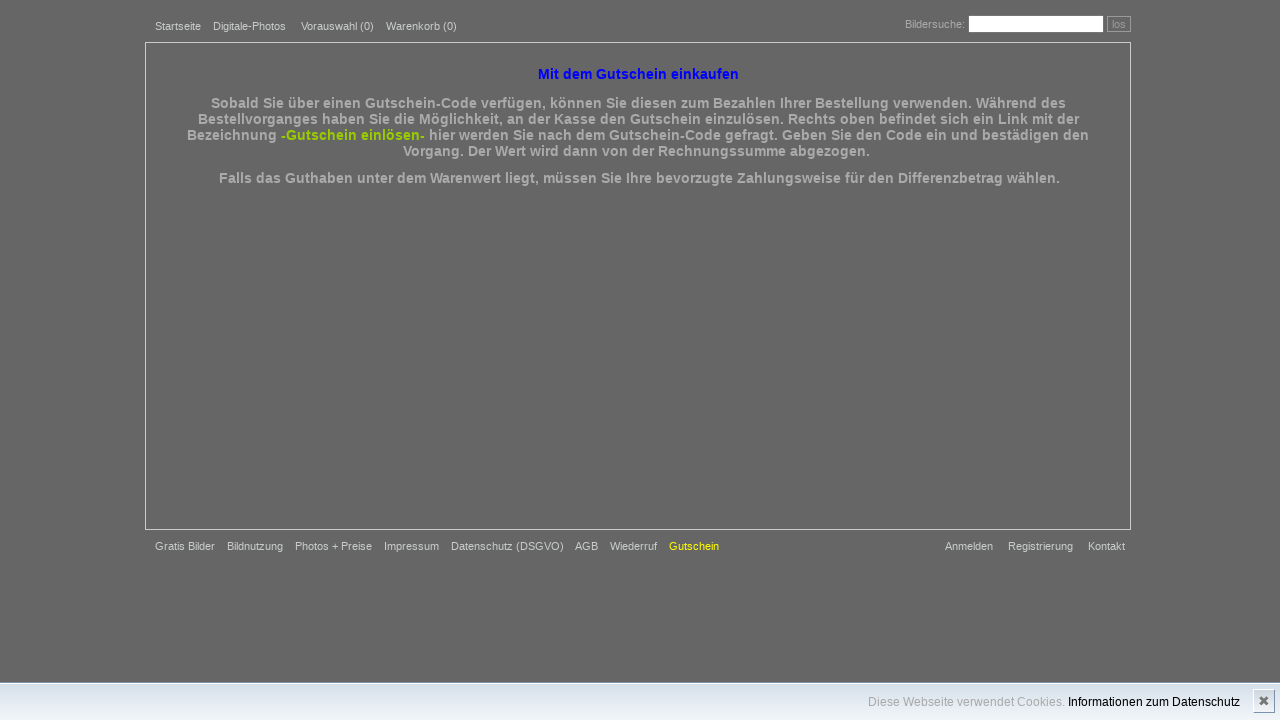

--- FILE ---
content_type: text/html; charset=utf-8
request_url: https://www.reiju.de/bahnphotos/index.php?_&-pg=2797&-met=vtview&-ses=4375200&-cod=9223e2b606&-ck=1713531963
body_size: 11514
content:
<!DOCTYPE html PUBLIC "-//W3C//DTD HTML 4.01 Transitional//EN"
	"http://www.w3.org/TR/html4/loose.dtd">

<html lang="de">
<head>
	<meta http-equiv="Content-Type" content="text/html; charset=UTF-8">
	<title>Gutschein | REIJU BAHNphotos - Archiv</title>
	<link rel="stylesheet" type="text/css" href="https://www.reiju.de/bahnphotos/templates/pixtacy/resources/style.css?21">
	
	<meta name="x-powered-by" content="Pixtacy 5.2.2 (54)">
	<meta http-equiv="content-language" content="de">
	<meta name="viewport" content="width=1024">
	<script src='https://www.reiju.de/bahnphotos/system/resources/jquery/jquery.min.js' type='text/javascript'></script>
	<script src="https://www.reiju.de/bahnphotos/templates/pixtacy/resources/scripts.js"></script>
	<style>
#cookie_hinweis a {
color:#000;
text-decoration:none;
}
#cookie_hinweis a:hover {
text-decoration:underline;
}
#cookie_hinweis div {
padding:10px;
padding-right:40px;
}
#cookie_hinweis {
outline: 1px solid #7b92a9;
text-align:right;
border-top:1px solid #fff;
background: #d6e0eb;
background: -moz-linear-gradient(top, #d6e0eb 0%, #f2f6f9 100%);
background: -webkit-gradient(linear, left top, left bottom, color-stop(0%,#d6e0eb), color-stop(100%,#f2f6f9));
background: -webkit-linear-gradient(top, #d6e0eb 0%,#f2f6f9 100%);
background: -o-linear-gradient(top, #d6e0eb 0%,#f2f6f9 100%);
background: -ms-linear-gradient(top, #d6e0eb 0%,#f2f6f9 100%);
background: linear-gradient(to bottom, #d6e0eb 0%,#f2f6f9 100%);
filter: progid:DXImageTransform.Microsoft.gradient( startColorstr='#d6e0eb', endColorstr='#f2f6f9',GradientType=0 );
position:fixed;
bottom:0px;
z-index:10000;
width:100%;
font-size:12px;
line-height:16px;
}
#cookie_hinweis span {
color: #777;
font: 14px/100% Arial, sans-serif;
position: absolute;
right: 5px;
text-decoration: none;
text-shadow: 0 1px 0 #fff;
top: 5px;
cursor:pointer;
border-top:1px solid white;
border-left:1px solid white;
border-bottom:1px solid #7b92a9;
border-right:1px solid #7b92a9;
padding:4px;
background: #ced6df; /* Old browsers */
background: -moz-linear-gradient(top, #ced6df0%, #f2f6f9 100%);
background: -webkit-gradient(linear, left top, left bottom, color-stop(0%,#ced6df), color-stop(100%,#f2f6f9));
background: -webkit-linear-gradient(top, #ced6df0%,#f2f6f9 100%);
background: -o-linear-gradient(top, #ced6df0%,#f2f6f9 100%);
background: -ms-linear-gradient(top, #ced6df0%,#f2f6f9 100%);
background: linear-gradient(to bottom, #ced6df0%,#f2f6f9 100%);
filter: progid:DXImageTransform.Microsoft.gradient( startColorstr='#ced6df', endColorstr='#f2f6f9',GradientType=0 );
}
#cookie_hinweis span:hover {
border-bottom:1px solid white;
border-right:1px solid white;
border-top:1px solid #7b92a9;
border-left:1px solid #7b92a9;
}
</style>				

	
	<link rel="canonical" href="https://www.reiju.de/bahnphotos/index.php?/Infoseiten/Gutschein">

</head>
<body id="pxtc_page_2797" class="pxtc_class_page">

	
						


	<div id="content">

		<script type="text/javascript" charset="utf-8">
	function handleLinkShortcut( theID ){
		if( document.getElementById( theID ) ){
			document.getElementById( theID ).style.border = '1px dotted #fff'
			location.href = document.getElementById( theID ).href;
		} else if( theID == 'linkLogin' ) {
			location.href = 'https://www.reiju.de/bahnphotos/index.php?login';
		}
	}
	function handleKeyUp( evt ) {
		if( !evt ){
			evt = window.event;
		}
		// ignore if modifiers pressed
		if( evt.altKey || evt.ctrlKey || evt.shiftKey || evt.modifiers ) {
			return;
		}
		// get key code
		if( evt.which ) {
			kcd = evt.which;
		} else if( evt.keyCode ) {
			kcd = evt.keyCode;
		}
		// ignore if focus on input or textarea element
		if( evt.target ){
			var element = evt.target;
		} else if( evt.srcElement ){
			var element = evt.srcElement;
		} 
		if( element.nodeType == 3 ){
			element = element.parentNode;
		}
		if( element.tagName == 'INPUT' || element.tagName == 'TEXTAREA') {
			if( kcd == 27 ){ // escape key pressed
				element.blur();
			} else {
				return;
			}
		}

		// close lightbox if visible
		if( document.getElementById('lightbox') && document.getElementById('lightbox').style.display != 'none' ){
			hideLightbox( document.getElementById('linkZoom') );
		}

		// handle key codes
		if( kcd == 88 ){
			if( document.getElementById('linkLightbox') ){
				document.getElementById('linkLightbox').onclick();
			}
		} else if( kcd == 75 || kcd == 78 ){
			handleLinkShortcut('linkNext');
		} else if( kcd == 74 || kcd == 80 ){
			handleLinkShortcut('linkPrevious');
		} else if( kcd == 85 ){
			handleLinkShortcut('linkUp');
		} else if( kcd == 76 ){
			handleLinkShortcut('linkLogin');
		} else if( kcd == 82 ){
			handleLinkShortcut('linkRegister');
		} else if( kcd == 67 ){
			handleLinkShortcut('linkContact');
		} else if( kcd == 90 ){
			if( document.getElementById('linkZoom') ){
				showLightbox( document.getElementById('linkZoom') );
			}
		} else if( kcd == 49 ){
			handleLinkShortcut('linkNavi1');
		} else if( kcd == 50 ){
			handleLinkShortcut('linkNavi2');
		} else if( kcd == 51 ){
			handleLinkShortcut('linkNavi3');
		} else if( kcd == 52 ){
			handleLinkShortcut('linkNavi4');
		} else if( kcd == 53 ){
			handleLinkShortcut('linkNavi5');
		} else if( kcd == 70 ){
			if( document.getElementById('searchfield') ){
				document.getElementById('searchfield').focus();
			}
		} else if( kcd == 27 ){
			if( document.getElementById('searchfield') ){
				document.getElementById('searchfield').blur();
			}
		}
	}

	document.onkeyup = handleKeyUp;
	
	// 
</script>



<div id="navi_main">
	<!--
		
		
		
		
		
		
		

		
	-->

	
	
		<!--
			
		-->
		<a id="linkNavi1" href="https://www.reiju.de/bahnphotos/index.php?_&amp;-pg=128&amp;-met=vtview&amp;-ses=53517037&amp;-cod=b8b1f6367d&amp;-ck=1762308171" target="">Startseite</a>&nbsp;&nbsp;&nbsp;
	
	

	
	
		<a id="linkNavi2" href="https://www.reiju.de/bahnphotos/index.php?_&amp;-pg=105&amp;-met=vtview&amp;-ses=53517037&amp;-cod=b8b1f6367d&amp;-ck=1762308171">Digitale-Photos</a>
		&nbsp;&nbsp;&nbsp;
	
	

	
	
		<a id="linkNavi3" href="https://www.reiju.de/bahnphotos/index.php?_&amp;-pg=103&amp;-met=vtview&amp;-ses=53517037&amp;-cod=b8b1f6367d&amp;-ck=1762308171">Vorauswahl (<span class="lbcount">0</span>)</a>&nbsp;&nbsp;&nbsp;
	
	

	
	
	
		
			<a id="linkNavi4" href="https://www.reiju.de/bahnphotos/index.php?_&amp;-pg=550&amp;-met=vtview&amp;-ses=53517037&amp;-cod=b8b1f6367d&amp;-ck=1762308171" title="Gesamtwert:  ">Warenkorb (0)</a>&nbsp;&nbsp;&nbsp;
		
	
	
	

	

</div>

<!--
	
		
	
-->
<div id="searchform" style="">
	<form name="searchform" action="https://www.reiju.de/bahnphotos/index.php?_&amp;-pg=105&amp;-met=serp&amp;-ses=53517037&amp;-cod=b8b1f6367d&amp;-ck=1762308171" method="post">
		<span title="Bildersuche (f)">Bildersuche: <input id="searchfield" name="-search" size="20" maxlength="90"></span>
		<a href="#" onclick="document.searchform.submit(); return false;" class="button">los</a>
	</form>
</div>









<div id="navi_pages">

		
			<!--
				
					
				
			-->
			
				<a href="https://www.reiju.de/bahnphotos/index.php?_&amp;-pg=1116&amp;-met=vtview&amp;-ses=53517037&amp;-cod=b8b1f6367d&amp;-ck=1762308171">Gratis Bilder</a>&nbsp;&nbsp;&nbsp;
			
		
			<!--
				
					
				
			-->
			
				<a href="https://www.reiju.de/bahnphotos/index.php?_&amp;-pg=472&amp;-met=vtview&amp;-ses=53517037&amp;-cod=b8b1f6367d&amp;-ck=1762308171">Bildnutzung</a>&nbsp;&nbsp;&nbsp;
			
		
			<!--
				
					
				
			-->
			
				<a href="https://www.reiju.de/bahnphotos/index.php?_&amp;-pg=8079&amp;-met=vtview&amp;-ses=53517037&amp;-cod=b8b1f6367d&amp;-ck=1762308171">Photos + Preise</a>&nbsp;&nbsp;&nbsp;
			
		
			<!--
				
					
				
			-->
			
				<a href="https://www.reiju.de/bahnphotos/index.php?_&amp;-pg=383&amp;-met=vtview&amp;-ses=53517037&amp;-cod=b8b1f6367d&amp;-ck=1762308171">Impressum</a>&nbsp;&nbsp;&nbsp;
			
		
			<!--
				
					
				
			-->
			
				<a href="https://www.reiju.de/bahnphotos/index.php?_&amp;-pg=578&amp;-met=vtview&amp;-ses=53517037&amp;-cod=b8b1f6367d&amp;-ck=1762308171">Datenschutz (DSGVO)</a>&nbsp;&nbsp;&nbsp;
			
		
			<!--
				
					
				
			-->
			
				<a href="https://www.reiju.de/bahnphotos/index.php?_&amp;-pg=595&amp;-met=vtview&amp;-ses=53517037&amp;-cod=b8b1f6367d&amp;-ck=1762308171">AGB</a>&nbsp;&nbsp;&nbsp;
			
		
			<!--
				
					
				
			-->
			
				<a href="https://www.reiju.de/bahnphotos/index.php?_&amp;-pg=615&amp;-met=vtview&amp;-ses=53517037&amp;-cod=b8b1f6367d&amp;-ck=1762308171">Wiederruf</a>&nbsp;&nbsp;&nbsp;
			
		
			<!--
				
					
				
			-->
			
				<span class="active">Gutschein</span>&nbsp;&nbsp;&nbsp;
			
		

</div>



<!--
	
		
			
		
	
-->




<div id="navi_contact">
	
		
		
		<a id="linkLogin" href="https://www.reiju.de/bahnphotos/index.php?_&amp;-pg=2797&amp;-met=vtlogin&amp;-ses=53517037&amp;-cod=b8b1f6367d&amp;-ck=1762308171" title="Anmelden (L)">Anmelden</a>
		
		
		
		&nbsp;&nbsp;&nbsp;
		
		<a id="linkRegister" href="https://www.reiju.de/bahnphotos/index.php?_&amp;-pg=563&amp;-met=vtview&amp;-ses=53517037&amp;-cod=b8b1f6367d&amp;-ck=1762308171" title="Registrierung (R)">Registrierung</a>
		
		
	
	
	&nbsp;&nbsp;&nbsp;
	
		<a id="linkContact" href="https://www.reiju.de/bahnphotos/index.php?_&amp;-pg=170&amp;-met=vtview&amp;-ses=53517037&amp;-cod=b8b1f6367d&amp;-ck=1762308171" title="Kontakt (C)">Kontakt</a>
	
	
</div>



<!--  -->


		<div id="area_main">
			<div class="textbox">
				<h3 style="text-align: center;"><span style="color: #0000ff;"><span style="font-size: 14px;"><strong>Mit dem Gutschein einkaufen </strong></span></span></h3>
<p style="text-align: center;"><strong><span style="font-size: 14px;">Sobald Sie &uuml;ber einen Gutschein-Code verf&uuml;gen, k&ouml;nnen Sie diesen zum Bezahlen Ihrer Bestellung verwenden. W&auml;hrend des Bestellvorganges haben Sie die M&ouml;glichkeit, an der Kasse den Gutschein einzul&ouml;sen. Rechts oben befindet sich ein Link mit der Bezeichnung <span style="color: #99cc00;">-Gutschein einl&ouml;sen-</span> hier werden Sie nach dem Gutschein-Code gefragt. Geben Sie den Code ein und best&auml;digen den Vorgang. Der Wert wird dann von der Rechnungssumme abgezogen.&nbsp; </span></strong></p>
<p style="text-align: center;"><strong>&nbsp;</strong><span style="font-size: 14px;"><strong>Falls das Guthaben unter dem Warenwert liegt, m&uuml;ssen Sie Ihre bevorzugte Zahlungsweise f&uuml;r den Differenzbetrag w&auml;hlen.</strong> <br /></span></p>
			</div>
		</div>

	</div>

	

	
	
	<div id="cookie_hinweis">
<div>
Diese Webseite verwendet Cookies.
<a href="https://www.reiju.de/bahnphotos/index.php?/Infoseiten/Datenschutz (DSGVO)">Informationen zum Datenschutz</a>
</div>
<span onclick="document.cookie = 'cookies_accepted=1;path=/;max-age=31536000';$('#cookie_hinweis').slideUp()">&#10006;</span>
</div>

<script>
if ( document.cookie.indexOf('cookies_accepted=1') != -1 )
{
$('#cookie_hinweis').hide();
}
else
{
$('#cookie_hinweis').prependTo('body');
// $('#cookie_hinweis span').show();
}
</script>			




	
	
		<span id="fc-25858"></span>
<script>
var fcr = Math.floor(Math.random()*99999999999);
var _fcc = _fcc || []; _fcc.push(["25858"]); _fcc.push(["trans"]);(function(){
var fc = document.createElement("script");fc.async = true;
fc.src = "https://www.imcounter.com/fcount.php?rnd=" + fcr;
var sc = document.getElementById("fc-25858");
sc.appendChild(fc);
})();</script>
<noscript>
<a href="https://www.imcounter.com/stats/25858/dashboard" rel="nofollow" style="display: none;" target="_blank" title="Echtzeit-Counter"><img src="https://www.imcounter.com/fcounter.php?id=25858;" alt="Echtzeit-Counter" title="Echtzeit-Counter"></a>
</noscript>
	


</body>
</html>



--- FILE ---
content_type: text/css
request_url: https://www.reiju.de/bahnphotos/templates/pixtacy/resources/style.css?21
body_size: 12494
content:
/*** Layoutdefinitionen ***/

#content {
	margin: auto;
	position: relative;
	width: 990px;
	height: 100%;
}
#navi_main {
	position: absolute;
	left: 10px;
	top: 20px;
}
#navi_pages {
	position: absolute;
	left: 10px;
	top: 540px;
	height: 3em;
}
#navi_promo {
	position: absolute;
	top: 540px;
	left: 445px;
	width: 100px;
	text-align: center;
	height: 3em;
}
#navi_contact {
	position: absolute;
	right: 10px;
	top: 540px;
	height: 3em;
}
#navi_actions {
	clear:both;
	position: absolute;
	left: 20px;
	bottom: 20px;
}
#navi_portions {
	text-align: right;
	position: absolute;
	right: 20px;
	bottom: 20px;
	z-index: 3;
}
#logo {
	position: absolute;
	left: 1px;
	top: 43px;
	width: 966px;
	height: 484px;
}
#logo img {
	position: absolute;
	left: 0px;
	bottom: 0px;
	z-index: 100;
}
#searchform {
	position: absolute;
	top: 15px;
	right: 4px;
	width: 400px;
	height: 19.5px;
	text-align: right;
}
#area_right {
	position: absolute;
	left: 499px;
	top: 42px;
	width: 486px;
	height: 486px;
	z-index: 1;
	border: 1px solid #c9cccc;
	overflow: auto;
}
#area_left {
	position: absolute;
	left: 0px;
	top: 42px;
	width: 486px;
	height: 486px;
	z-index: 29;
	border: 1px solid #c9cccc;
	overflow: auto;
}
#area_main {
	position: absolute;
	left: 0px;
	top: 42px;
	width: 984px;
	height: 486px;
	z-index: 1;
	border: 1px solid #c9cccc;
	overflow: auto;
}
#lb_menu {
	float:right; 
	width:170px; 
	height:400px; 
	margin-right: 20px;
	margin-top: 10px;
	z-index: 3;
	line-height:1.7em;
	text-align: right;
}
#subjects {
	padding: 30px;
}

.pxtc_class_image #keywordlist {
	margin-top:2em;
	padding-top:3px;
	border-top:1px dotted #ccc;
	font-size:80%; 
}

.pxtc_class_image #keywordlist:empty {
	border-top: 1px solid red;
}


/*** Allgemeine Stildefinitionen ***/

body {
	margin : 0;
	background-color : #666;
	height : 100%;
	min-height : 570px;
	font-family : Verdana, Arial, Helvetica, sans-serif;
	font-size : 11px;
	color : #aaa;
}
a:link, a:visited {
	text-decoration : none;
	color : #94ebff;
}
a:hover {
	text-decoration : none;
	color : #ffffff;
}
a:active {
	text-decoration : none;
	color : #000;
}
form {
	margin : 0;
}
img {
	margin : 0;
	border-style : none;
}
p:first-child {
	margin-top : 0;
}
h1 {
	font-weight : bold;
	font-size : 18px;
}
h2 {
	font-weight : bold;
	font-size : 16px;
}
input, select, textarea {
	font-family : Verdana, Arial, Helvetica, sans-serif;
	font-size : 11px;
	color : #000;
}

input[disabled], select[disabled], textarea[disabled] {
	color: #aaa;
}

/*** Klassendefinitionen ***/

span.active {
	color : #ffff00;
}
a.lb:link, a.lb:visited, a.lb:hover {
	color : #ff9933;
}
a.lb:hover, a.lb:active {
	background: #ddd;
}
a.lb:active {
	color : #ff0000;
}
.error {
	padding: 2px;
	background-color: #f00;
	color: #fff;
}
.transparent {
	filter:alpha(opacity=70);
	-moz-opacity:0.7;
	-khtml-opacity: 0.7;
	opacity: 0.7;
}
td.preview {
	background: #fff;
}
div.picture {
	position: relative;
	width: 120px;
	height: 120px;
	overflow: hidden;
	background-color: #fff;
	background-repeat: no-repeat; 
	background-position: center;
	text-align: center;
	vertical-align: middle;
	float: left;
	margin: 0 6px 12px 6px;
	z-index: 2;
}
div.picture.portrait {
	-webkit-background-size: auto 120px;
	-moz-background-size: auto 120px;
	-o-background-size: auto 120px;
	background-size: auto 120px;
}
div.picture.landscape {
	-webkit-background-size: 120px auto;
	-moz-background-size: 120px auto;
	-o-background-size: 120px auto;
	background-size: 120px auto;
}
div.folder {
	background-image: url('folder.png');
}
div.gallery_item {
	float: left;
	width: 122px;
	height: 170px;
	text-align: center;
	margin-right: 13px;
	margin-top: 20px;
	overflow: hidden;
}
div.gallery_item div.picture {
	float: none;
	margin: 0;
	margin-bottom:3px;
	border: 1px solid #555;
}
div.gallery_item div.picture:hover {
	border: 1px solid #fff;
}
div.lbbutton {
	position : absolute;
	right: 3px;
	bottom: 3px;
}
div.inner_area {
	position:absolute;
	width: 360px;
	height: 360px;
	margin: 63px;
	background-color: #fff;
	background-repeat: no-repeat; 
	background-position: center;
	overflow: auto;
}
div.inner_area h2, #info h2 {
	font-size:13px;
	margin-top: 0;
}
div.inner_area a:link, div.inner_area a:visited, ul.folderlist a:link, ul.folderlist a:visited, #info a:link, #info a:visited {
	color : #ff9933;
}
div.inner_area a:hover, div.inner_area a:active, ul.folderlist a:hover, ul.folderlist a:active, #info a:hover, #info a:active {
	background: #eee;
}

div.textbox {
	padding: 10px;
}

body.pxtc_class_lightbox .gallery_item {
	position: relative;
	width: 240px;
	height: 120px;
	overflow: hidden;
	text-align: left;
	vertical-align: middle;
	float: left;
	margin: 6px;
	border: 1px solid #c3cccc;
}

body.pxtc_class_lightbox .gallery_item:hover {
	border:1px solid #fff;
}

body.pxtc_class_lightbox div.gallery_item div.picture {
	border-top: none;
	border-bottom: none;
	border-left: none;
}

div.lbbutton {
	display:none;
}

div.lbbutton.marked {
	display:block;
}

body.pxtc_class_lightbox .label {
	position: absolute;
	top: 0px;
	left: 123px;
	width: 111px;
	padding: 3px;
	vertical-align: top;
	overflow: hidden;
}

div.picture {
	border: 1px solid #666;
}

div.picture:hover {
	border: 1px solid #fff;
}

div.picture:hover div.lbbutton {
	display: block;
}

div.infobox_static {
	background: #FFFBBF; 
	padding: 10px;
	color: #333;
	margin-bottom: 10px;
	border-radius: 10px;
	-moz-border-radius: 10px;
	-webkit-border-radius: 10px;
	box-shadow: 2px 2px 6px rgba(0,0,0,0.6);
	-moz-box-shadow: 2px 2px 6px rgba(0,0,0,0.6);
	-webkit-box-shadow: 2px 2px 6px rgba(0,0,0,0.6);
}

div.infobox_static a:link, div.infobox_static a:visited, div.infobox_static a:hover {
	color: #1B288E;
	text-decoration: none;
}
div.infobox_static a:hover, div.infobox_static a:active {
	text-decoration: underline;
}

div.infobox {
	position: fixed; 
	top: 80px; 
	right: -210px; 
	width: 200px;
	z-index: 999;
	background: #FFFBBF; 
	padding: 0 10px 10px 10px;
	color: #333;
	margin-bottom: 10px;
	box-shadow: -2px 2px 6px rgba(0,0,0,0.6);
	-moz-box-shadow: -2px 2px 6px rgba(0,0,0,0.6);
	-webkit-box-shadow: -2px 2px 6px rgba(0,0,0,0.6);
	transition: right 1s;
	-moz-transition: right 1s;
	-webkit-transition: right 1s;
}

div.infobox:hover, div.infobox:active {
	right: 0; 
}

div.infobox .pullbox {
	position:absolute; 
	top:0;
	margin-top:-10px;
	left:-21px; 
	width:24px; 
	height:25px; 
	background-color: #FFFBBF;
	background-image: url('gear.png');
	background-repeat: no-repeat;
	background-position: 3px 2px;
	text-align:center; 
	display:block; 
	font-size:200%; 
	text-decoration:none;
	box-shadow: -2px 2px 6px rgba(0,0,0,0.6);
	-moz-box-shadow: -2px 2px 6px rgba(0,0,0,0.6);
	-webkit-box-shadow: -2px 2px 6px rgba(0,0,0,0.6);
}

div.infobox .headline {
	color: #aaa;
	font-weight: bold;
}

div.infobox a:link, div.infobox a:visited, div.infobox a:hover {
	color: #1B288E;
	text-decoration: none;
}
div.infobox a:hover, div.infobox a:active {
	text-decoration: underline;
}
ul.folderlist {
	width:600px;
	height: 370px;
	margin-left: 20px;
	padding-top: 10px;
	padding-bottom: 10px;
	overflow: auto;
	background: #777;
}

ul.folderlist li.folder {
	list-style-image:url('folder_small.png');
}

ul.folderlist li.image {
	list-style-image:url('file_small.png');
}

ul.folderlist a {
	font-size: 120%;
}

ul.folderlist span {
	font-size: 80%;
}

div.cart_status {
	width: 14px;
	height: 14px;
	border: 1px solid black;
	color: green;
	text-align: center;
}

/*** Freie Klassendefinitionen (fuer TinyMCE) ***/

.zentriert {
	text-align: center;
}

/*** Objektspezifische Stildefinitionen ***/

div#navi_contact, div#navi_main {
	color:#999;
}
#navi_portions a:link, #navi_portions a:visited {
	color : #94ebff;
}
#navi_portions a:hover {
	color : #ffffff;
}
#navi_portions a:active {
	color : #000;
}
#navi_main a:link, #navi_main a:visited, #navi_pages a:link, #navi_pages a:visited, #navi_contact a:link, #navi_contact a:visited {
	color : #c9cccc;
}
#navi_main a:hover, #navi_pages a:hover, #navi_contact a:hover {
	color : #ffffff;
}
#navi_main a:active, #navi_pages a:active, #navi_contact a:active {
	color : #000;
}
#navi_promo a, #navi_promo a:link, #navi_promo a:visited {
	color:#999; 
	font-size:8px
}
#navi_promo a:hover, #navi_promo a:active {
	color:#ccc; 
}
#area_right>img {
	float: right;
	margin-left: 1em;
}
#subjects h1 {
	margin-top: 0;
}
#subjects a:link, #subjects a:visited {
	color : #c9cccc;
}
#subjects a:active {
	color : #000;
}

.pxtc_class_image #keywordlist a {
	color: #ccc;
	white-space:nowrap;
}
.pxtc_class_image #keywordlist a:hover {
	color: #ff9933;
}

.pxtc_class_image #meta_photographer, .pxtc_class_image #meta_creationdate, 
.pxtc_class_image #meta_creationtime, .pxtc_class_image #meta_city, 
.pxtc_class_image #meta_state, .pxtc_class_image #meta_country {
	display: inline;
	margin-right: 1.5ex;
}

a.button, a.button:link, a.button:visited {
	color: #999;
	border: 1px solid #999; 
	padding: 1px 4px;
	text-decoration: none;
}

a.button:hover, a.button:active {
	color: #fff;
	border: 1px solid #fff; 
}

.stickytooltip{
	box-shadow: 5px 5px 8px #818181;
	-webkit-box-shadow: 5px 5px 8px #818181;
	-moz-box-shadow: 5px 5px 8px #818181;
	display: none;
	position: absolute;
	display: none;
	border: none;
	background: white;
	z-index: 3000;
}

.stickytooltip .stickystatus{
	background: #ccc;
	color: white;
	padding-top: 5px;
	text-align: center;
	font: bold 11px Arial;
	display: none;
}

table#products tr.product_row {
	cursor: pointer;
}

table#products tr.product_row:hover {
	color: #000;
	background-color: #ddd;
}

table#products tr.active {
	color: #000;
	font-weight: bold;
}

.ui-dialog-titlebar-close {
  display: none !important;
}

.ui-dialog-content a:link, .ui-dialog-content a:visited {
	color: #273A82;
	text-decoration: none;
}

.ui-dialog-content a:hover, .ui-dialog-content a:active {
	background-color: #B3D3FF;
}

#sidebar {
	clear: both;
	float: right;
	width: 240px;
	height: 400px;
	overflow: auto;
	margin-right: 20px;
	margin-left: 20px;
}

body.pxtc_class_lightbox #sidebar {
	margin-top: -20px;
	width: 150px;
}

body.pxtc_class_lightbox #sidebar p {
	margin-top: 0;
	margin-bottom: 0.7em;
	text-align: right;
}

div#gallery_header {
	height: 32px; 
	overflow: hidden
}

div#gallery_header p:first-child {
	float: right;
}

div#gallery_header h1 {
	float: left;
	margin: 0 1em 0 0;
}

div#gallery_header h1 + p {
	margin-top: 0.6em;
	font-style: italic;
}

div.picture img.thumbnail {
	width: 120px;
	height: 120px;
	border: none;
}

div.picture div.badge {
	position: absolute;
	top: 4px;
	width: 100%;
	text-align: center;
	background-color: #ffc;
	padding: 2px;
	color: #666;
	filter:alpha(opacity=70);
	-moz-opacity:0.7;
	-khtml-opacity: 0.7;
	opacity: 0.7;
}

.small {
	font-size: 80%;
}

#all {
	width: 90%;
	margin-left: auto;
	margin-right: auto;
	min-width: 900px;
	min-height: 600px;
}

#all #content {
	position: relative;
	padding: 1em;
	width: auto;
	border: 1px solid white;
}

#headline h1 {
	margin-top: 0;
	display: inline-block;
	vertical-align: baseline;
}

#headline_info {
	display: inline-block;
	vertical-align: baseline;
	margin-left: 1em;
}

#breadcrumb {
	display: inline-block;
	float: right;
	text-align: right;
}

a.promolink, a.promolink:link, a.promolink:visited { 
	color:#999; font-size:8px;
}

a.promolink:hover, a.promolink:active {
	color:#ccc;
}

#navi_top {
	position: relative;
	margin: 2em 0.6em 1em 0.6em;
	height: 1.5em;
}

#navi_top_left {
	position: absolute;
	left: 0;
	top: 0.5em;
}

#navi_top_right {
	position: absolute;
	right: 0;
	top: 0;
	text-align: right;
}

#navi_top_right form {
	display: inline-block;
}

#navi_bottom {
	margin: 1em 0.6em 3em 0.6em;
}

#navi_bottom_center {
	position: absolute;
	top: 0;
	left: 50%;
	margin-left: -100px;
	width: 200px;
	text-align: center;
}

#navi_bottom_right {
	position: absolute;
	right: 0;
	top: 0;
	text-align: right;
}

#language_switch {
	display: inline-block;
	margin-right: 5em
}

.pxtc_class_image_medium #logo,
.pxtc_class_image_large #logo {
	display: none;
}

#products td {
	vertical-align: top;
}

#products tr.row_text td {
	font-weight: bold;
	padding-top: 1em;
}

#products td.col-checkbox {
	width: 2em;
}

#products td.col-price {
	width: 8em;
	text-align: right;
}

#products a.infobutton, #dlg_add a.infobutton {
	float: right;
}

#dlg_add_product {
	font-weight: bold;
	margin-top: 1em;
}

#dlg_change p:first-child {
	font-weight: bold;
	margin-top: 1em;
}

#dlg_change p.message {
	color: red;
	font-size: 80%;
}

#dlg_alert p:first-child {
	font-weight: bold;
	margin-top: 1em;
}

#dlg_alert p.message {
	color: red;
	font-size: 80%;
}


--- FILE ---
content_type: text/javascript
request_url: https://www.reiju.de/bahnphotos/templates/pixtacy/resources/scripts.js
body_size: 1115
content:
function my_dialog( message ){
	// Usage: my_dialog( message [, defaultAnswer] [, allowCancel] [, callback] )
	var callback, allowCancel, defaultAnswer;
	var args = Array.from( arguments );
	args.shift();
	args.forEach( function( arg ){
		if ( typeof arg == 'function' ){
			callback = arg;
		}
		else if ( typeof arg == 'boolean' ){
			allowCancel = arg;
		}
		else if ( typeof arg == 'string' ){
			defaultAnswer = arg;
		}
	});
	if ( defaultAnswer != null ){
		var result = prompt( message, arguments[1] ? arguments[1] : '' );
		result != null && callback ? callback( result ) : null;
		return result;
	}
	if ( allowCancel ){
		var result = confirm( message );
		result && callback ? callback() : null;
		return result;
	}
	alert( message );
	callback ? callback() : null;
}

$(document).ready( function(){
	$('body').on( 'click', 'a[href][data-confirm], button[data-href][data-confirm], input[type=button][data-href][data-confirm]', function(){
		var url = $(this).attr('href') ? $(this).attr('href') : $(this).attr('data-href');
		var target = $(this).attr('target') == '_top' ? top : self;
		if ( $(this).data('confirm') == '' ){
			target.location.href = url;
			return false;
		}
		my_confirm( $(this).data('confirm'), function(){
			target.location.href = url;
		})
		return false;
	});
});
